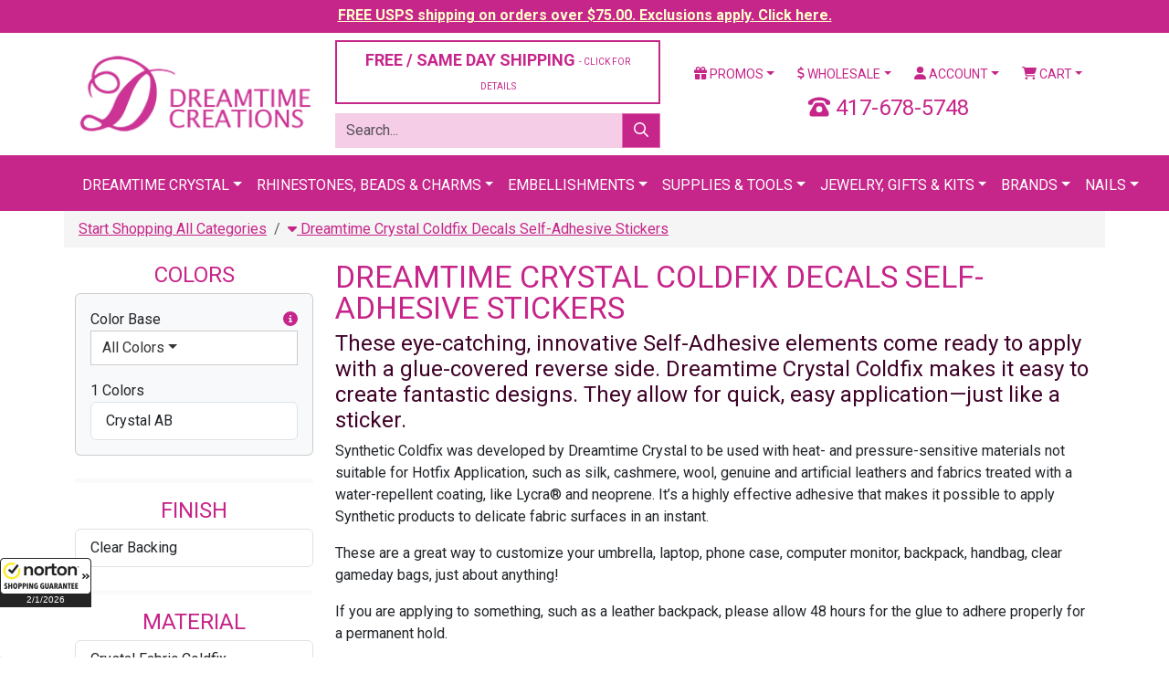

--- FILE ---
content_type: text/html;charset=UTF-8
request_url: https://www.dreamtimecreations.com/product/inc/api.cfm
body_size: 2106
content:
<div class="card card-body bg-light mb-0">

						<script type="text/javascript">
							$(function() {
								$('[data-bs-toggle="popover"]').popover();

								$('form[name=filter-colors-by-color-base] li.colorbasecode').on('click','a',function(){

									var nid = $('form[name=filter-colors-by-color-base] input[name=NID]').val();
									var colorBaseCode = $(this).prop('rel');

									getColorFilter(nid,colorBaseCode);

									return false;

								});

								function getColorFilter(nid,colorBaseCode){

									var queryString = $('input[name=QUERY_STRING]').val();

									$.ajax({
										type: 'POST',
										url: '/product/inc/api.cfm',
										data: {
											METHOD: 'getProductColorsForFilter',
											NID: nid,
											
											COLOR_BASE_CODE: colorBaseCode,
											QUERY_STRING: queryString
										},
										cache: false,
										timeout: 10000,
										beforeSend: function(){

										},
										success: function(data){
											//console.log(data);
											$('.color-filter').empty().append(data);
										},
										error: function(xhr){

										}

									});

								}

							});
						</script>

						<form name="filter-colors-by-color-base">
							<input type="hidden" name="NID" value="4916" />
							<div class="form-group">
								<label class="d-block">
									Color Base
									<a class="float-end" tabindex="0" role="button" data-container="body" data-bs-toggle="popover" data-placement="bottom" data-trigger="hover" title="Filter Colors" data-content="Filter the list of colors below by selecting a base color."><i class="fas fa-info-circle"></i></a>
								</label>
								<div class="dropdown mb-3">
									<div class="d-grid">
										<button type="button" class="btn btn-default dropdown-toggle text-start" data-bs-toggle="dropdown">All Colors</button>
										<ul class="dropdown-menu" id="sort-by-color-base" aria-labelledby="sort-by-color-base" style="width: 100%;">
											<li class="colorbasecode" style="border-bottom:1px solid #333;"><a href="#" class="dropdown-item" rel="" tabindex="-1">All Colors </a></li>
											
												<li class="colorbasecode" style="border-bottom:1px solid #DDD;">
													<a href="#" class="dropdown-item" rel="black">
														Black</a>
													</a>
												</li>
											
												<li class="colorbasecode" style="border-bottom:1px solid #DDD;">
													<a href="#" class="dropdown-item" rel="blue">
														Blue</a>
													</a>
												</li>
											
												<li class="colorbasecode" style="border-bottom:1px solid #DDD;">
													<a href="#" class="dropdown-item" rel="brown">
														Brown</a>
													</a>
												</li>
											
												<li class="colorbasecode" style="border-bottom:1px solid #DDD;">
													<a href="#" class="dropdown-item" rel="crystal">
														
															<span class="badge float-end" style="background:url(/assets/images/radio-colors/bg_radio_crystal.png) 50% 50% no-repeat;color:#333;">1</span>
														Crystal</a>
													</a>
												</li>
											
												<li class="colorbasecode" style="border-bottom:1px solid #DDD;">
													<a href="#" class="dropdown-item" rel="gray">
														Gray</a>
													</a>
												</li>
											
												<li class="colorbasecode" style="border-bottom:1px solid #DDD;">
													<a href="#" class="dropdown-item" rel="green">
														Green</a>
													</a>
												</li>
											
												<li class="colorbasecode" style="border-bottom:1px solid #DDD;">
													<a href="#" class="dropdown-item" rel="gold">
														Gold</a>
													</a>
												</li>
											
												<li class="colorbasecode" style="border-bottom:1px solid #DDD;">
													<a href="#" class="dropdown-item" rel="multi">
														
															<span class="badge float-end" style="background:url(/assets/images/radio-colors/bg_radio_multi.png) 50% 50% no-repeat;color:#FFF;">1</span>
														Multi</a>
													</a>
												</li>
											
												<li class="colorbasecode" style="border-bottom:1px solid #DDD;">
													<a href="#" class="dropdown-item" rel="orange">
														Orange</a>
													</a>
												</li>
											
												<li class="colorbasecode" style="border-bottom:1px solid #DDD;">
													<a href="#" class="dropdown-item" rel="pink">
														Pink</a>
													</a>
												</li>
											
												<li class="colorbasecode" style="border-bottom:1px solid #DDD;">
													<a href="#" class="dropdown-item" rel="silver">
														Silver</a>
													</a>
												</li>
											
												<li class="colorbasecode" style="border-bottom:1px solid #DDD;">
													<a href="#" class="dropdown-item" rel="red">
														Red</a>
													</a>
												</li>
											
												<li class="colorbasecode" style="border-bottom:1px solid #DDD;">
													<a href="#" class="dropdown-item" rel="violet">
														Violet</a>
													</a>
												</li>
											
												<li class="colorbasecode" style="border-bottom:1px solid #DDD;">
													<a href="#" class="dropdown-item" rel="white">
														White</a>
													</a>
												</li>
											
												<li class="colorbasecode" style="border-bottom:1px solid #DDD;">
													<a href="#" class="dropdown-item" rel="yellow">
														Yellow</a>
													</a>
												</li>
											
										</ul>
									</div>
								</div>
								
							</div>
						</form>

						<div class="form-group">
							<label for="">1 Colors</label>
							
						</div>

						

							<form role="form">

								<div class="searchlistCOLOR list-group" >

									
									

										<a href="/category/4916/dreamtime-crystal-coldfix-decals-self-adhesive-stickers/?filter=1&company_id2=&bulk=&view=&by=&articleno=&coating=&color=Crystal%20AB&color_base_code=&designfor=&extcolor=&finish=Clear%20Backing&font=&height=&hole=&material=&outerring=&row=&rowrange=&shank=&shape=G&size=&strand=&style=&type=&width=" class="list-group-item "><span>Crystal AB</span></a>

									

								</div>

								

							</div>
						

					</form>